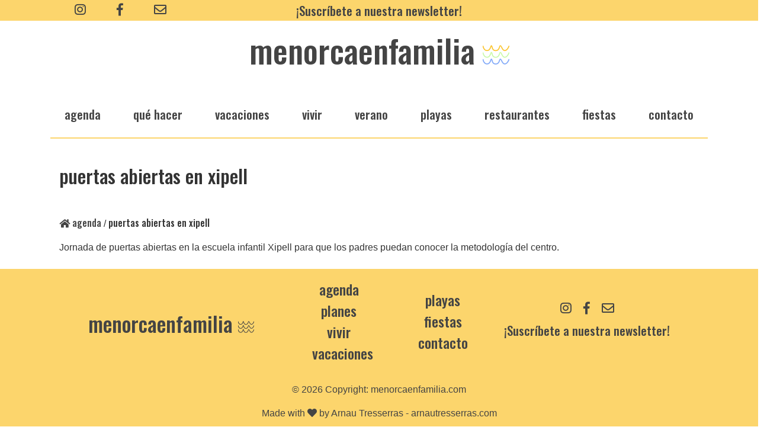

--- FILE ---
content_type: text/html; charset=UTF-8
request_url: https://menorcaenfamilia.com/agenda/puertas-abiertas-en-xipell-3/
body_size: 11143
content:
<!DOCTYPE html>
<html dir="ltr" lang="es-ES" prefix="og: https://ogp.me/ns#">
<head>
	<meta charset="UTF-8">
	<meta name="viewport" content="width=device-witdh, initial-scale=1, shrink-to-fit=no">
  	<meta name="keywords" content="Menorca, Familia, niños, menorca en familia, playa, viajar a menorca, vivir en menorca">
	<meta name="author" content="Menorca en Familia">
	<meta property="og:image" content="https://menorcaenfamilia.com/wp-content/themes/menorcaenfamilia/images/menorcaenfamilia_square.jpg">
	<meta property="og:image:secure_url" content="https://menorcaenfamilia.com/wp-content/themes/menorcaenfamilia/images/menorcaenfamilia_square.jpg">
	<meta property="og:image:type" content="image/jpg">
	<meta property="og:image:width" content="200">
	<meta property="og:image:height" content="200">
	<title>Puertas abiertas en Xipell - MenorcaenFamilia</title>
	<style>img:is([sizes="auto" i], [sizes^="auto," i]) { contain-intrinsic-size: 3000px 1500px }</style>
	
		<!-- All in One SEO 4.8.1 - aioseo.com -->
	<meta name="description" content="Jornada de puertas abiertas en la escuela infantil Xipell para que los padres puedan conocer la metodología del centro." />
	<meta name="robots" content="max-image-preview:large" />
	<link rel="canonical" href="https://menorcaenfamilia.com/agenda/puertas-abiertas-en-xipell-3/" />
	<meta name="generator" content="All in One SEO (AIOSEO) 4.8.1" />
		<meta property="og:locale" content="es_ES" />
		<meta property="og:site_name" content="MenorcaenFamilia - Lo imprescindible para viajar a Menorca con niños" />
		<meta property="og:type" content="article" />
		<meta property="og:title" content="Puertas abiertas en Xipell - MenorcaenFamilia" />
		<meta property="og:description" content="Jornada de puertas abiertas en la escuela infantil Xipell para que los padres puedan conocer la metodología del centro." />
		<meta property="og:url" content="https://menorcaenfamilia.com/agenda/puertas-abiertas-en-xipell-3/" />
		<meta property="article:published_time" content="2023-02-28T12:57:43+00:00" />
		<meta property="article:modified_time" content="2023-02-28T12:57:43+00:00" />
		<meta name="twitter:card" content="summary_large_image" />
		<meta name="twitter:title" content="Puertas abiertas en Xipell - MenorcaenFamilia" />
		<meta name="twitter:description" content="Jornada de puertas abiertas en la escuela infantil Xipell para que los padres puedan conocer la metodología del centro." />
		<script type="application/ld+json" class="aioseo-schema">
			{"@context":"https:\/\/schema.org","@graph":[{"@type":"BreadcrumbList","@id":"https:\/\/menorcaenfamilia.com\/agenda\/puertas-abiertas-en-xipell-3\/#breadcrumblist","itemListElement":[{"@type":"ListItem","@id":"https:\/\/menorcaenfamilia.com\/#listItem","position":1,"name":"Hogar","item":"https:\/\/menorcaenfamilia.com\/","nextItem":{"@type":"ListItem","@id":"https:\/\/menorcaenfamilia.com\/agenda\/puertas-abiertas-en-xipell-3\/#listItem","name":"Puertas abiertas en Xipell"}},{"@type":"ListItem","@id":"https:\/\/menorcaenfamilia.com\/agenda\/puertas-abiertas-en-xipell-3\/#listItem","position":2,"name":"Puertas abiertas en Xipell","previousItem":{"@type":"ListItem","@id":"https:\/\/menorcaenfamilia.com\/#listItem","name":"Hogar"}}]},{"@type":"Organization","@id":"https:\/\/menorcaenfamilia.com\/#organization","name":"MenorcaenFamilia","description":"Lo imprescindible para viajar a Menorca con ni\u00f1os","url":"https:\/\/menorcaenfamilia.com\/"},{"@type":"WebPage","@id":"https:\/\/menorcaenfamilia.com\/agenda\/puertas-abiertas-en-xipell-3\/#webpage","url":"https:\/\/menorcaenfamilia.com\/agenda\/puertas-abiertas-en-xipell-3\/","name":"Puertas abiertas en Xipell - MenorcaenFamilia","description":"Jornada de puertas abiertas en la escuela infantil Xipell para que los padres puedan conocer la metodolog\u00eda del centro.","inLanguage":"es-ES","isPartOf":{"@id":"https:\/\/menorcaenfamilia.com\/#website"},"breadcrumb":{"@id":"https:\/\/menorcaenfamilia.com\/agenda\/puertas-abiertas-en-xipell-3\/#breadcrumblist"},"datePublished":"2023-02-28T13:57:43+01:00","dateModified":"2023-02-28T13:57:43+01:00"},{"@type":"WebSite","@id":"https:\/\/menorcaenfamilia.com\/#website","url":"https:\/\/menorcaenfamilia.com\/","name":"MenorcaenFamilia","description":"Lo imprescindible para viajar a Menorca con ni\u00f1os","inLanguage":"es-ES","publisher":{"@id":"https:\/\/menorcaenfamilia.com\/#organization"}}]}
		</script>
		<!-- All in One SEO -->

<link rel='dns-prefetch' href='//cdnjs.cloudflare.com' />
<link rel='dns-prefetch' href='//stackpath.bootstrapcdn.com' />
<link rel='dns-prefetch' href='//use.fontawesome.com' />
<link rel='dns-prefetch' href='//fonts.googleapis.com' />
		<!-- This site uses the Google Analytics by MonsterInsights plugin v9.4.0 - Using Analytics tracking - https://www.monsterinsights.com/ -->
							<script src="//www.googletagmanager.com/gtag/js?id=G-PD8MHP4E8D"  data-cfasync="false" data-wpfc-render="false" type="text/javascript" async></script>
			<script data-cfasync="false" data-wpfc-render="false" type="text/javascript">
				var mi_version = '9.4.0';
				var mi_track_user = true;
				var mi_no_track_reason = '';
								var MonsterInsightsDefaultLocations = {"page_location":"https:\/\/menorcaenfamilia.com\/agenda\/puertas-abiertas-en-xipell-3\/"};
				if ( typeof MonsterInsightsPrivacyGuardFilter === 'function' ) {
					var MonsterInsightsLocations = (typeof MonsterInsightsExcludeQuery === 'object') ? MonsterInsightsPrivacyGuardFilter( MonsterInsightsExcludeQuery ) : MonsterInsightsPrivacyGuardFilter( MonsterInsightsDefaultLocations );
				} else {
					var MonsterInsightsLocations = (typeof MonsterInsightsExcludeQuery === 'object') ? MonsterInsightsExcludeQuery : MonsterInsightsDefaultLocations;
				}

								var disableStrs = [
										'ga-disable-G-PD8MHP4E8D',
									];

				/* Function to detect opted out users */
				function __gtagTrackerIsOptedOut() {
					for (var index = 0; index < disableStrs.length; index++) {
						if (document.cookie.indexOf(disableStrs[index] + '=true') > -1) {
							return true;
						}
					}

					return false;
				}

				/* Disable tracking if the opt-out cookie exists. */
				if (__gtagTrackerIsOptedOut()) {
					for (var index = 0; index < disableStrs.length; index++) {
						window[disableStrs[index]] = true;
					}
				}

				/* Opt-out function */
				function __gtagTrackerOptout() {
					for (var index = 0; index < disableStrs.length; index++) {
						document.cookie = disableStrs[index] + '=true; expires=Thu, 31 Dec 2099 23:59:59 UTC; path=/';
						window[disableStrs[index]] = true;
					}
				}

				if ('undefined' === typeof gaOptout) {
					function gaOptout() {
						__gtagTrackerOptout();
					}
				}
								window.dataLayer = window.dataLayer || [];

				window.MonsterInsightsDualTracker = {
					helpers: {},
					trackers: {},
				};
				if (mi_track_user) {
					function __gtagDataLayer() {
						dataLayer.push(arguments);
					}

					function __gtagTracker(type, name, parameters) {
						if (!parameters) {
							parameters = {};
						}

						if (parameters.send_to) {
							__gtagDataLayer.apply(null, arguments);
							return;
						}

						if (type === 'event') {
														parameters.send_to = monsterinsights_frontend.v4_id;
							var hookName = name;
							if (typeof parameters['event_category'] !== 'undefined') {
								hookName = parameters['event_category'] + ':' + name;
							}

							if (typeof MonsterInsightsDualTracker.trackers[hookName] !== 'undefined') {
								MonsterInsightsDualTracker.trackers[hookName](parameters);
							} else {
								__gtagDataLayer('event', name, parameters);
							}
							
						} else {
							__gtagDataLayer.apply(null, arguments);
						}
					}

					__gtagTracker('js', new Date());
					__gtagTracker('set', {
						'developer_id.dZGIzZG': true,
											});
					if ( MonsterInsightsLocations.page_location ) {
						__gtagTracker('set', MonsterInsightsLocations);
					}
										__gtagTracker('config', 'G-PD8MHP4E8D', {"forceSSL":"true"} );
															window.gtag = __gtagTracker;										(function () {
						/* https://developers.google.com/analytics/devguides/collection/analyticsjs/ */
						/* ga and __gaTracker compatibility shim. */
						var noopfn = function () {
							return null;
						};
						var newtracker = function () {
							return new Tracker();
						};
						var Tracker = function () {
							return null;
						};
						var p = Tracker.prototype;
						p.get = noopfn;
						p.set = noopfn;
						p.send = function () {
							var args = Array.prototype.slice.call(arguments);
							args.unshift('send');
							__gaTracker.apply(null, args);
						};
						var __gaTracker = function () {
							var len = arguments.length;
							if (len === 0) {
								return;
							}
							var f = arguments[len - 1];
							if (typeof f !== 'object' || f === null || typeof f.hitCallback !== 'function') {
								if ('send' === arguments[0]) {
									var hitConverted, hitObject = false, action;
									if ('event' === arguments[1]) {
										if ('undefined' !== typeof arguments[3]) {
											hitObject = {
												'eventAction': arguments[3],
												'eventCategory': arguments[2],
												'eventLabel': arguments[4],
												'value': arguments[5] ? arguments[5] : 1,
											}
										}
									}
									if ('pageview' === arguments[1]) {
										if ('undefined' !== typeof arguments[2]) {
											hitObject = {
												'eventAction': 'page_view',
												'page_path': arguments[2],
											}
										}
									}
									if (typeof arguments[2] === 'object') {
										hitObject = arguments[2];
									}
									if (typeof arguments[5] === 'object') {
										Object.assign(hitObject, arguments[5]);
									}
									if ('undefined' !== typeof arguments[1].hitType) {
										hitObject = arguments[1];
										if ('pageview' === hitObject.hitType) {
											hitObject.eventAction = 'page_view';
										}
									}
									if (hitObject) {
										action = 'timing' === arguments[1].hitType ? 'timing_complete' : hitObject.eventAction;
										hitConverted = mapArgs(hitObject);
										__gtagTracker('event', action, hitConverted);
									}
								}
								return;
							}

							function mapArgs(args) {
								var arg, hit = {};
								var gaMap = {
									'eventCategory': 'event_category',
									'eventAction': 'event_action',
									'eventLabel': 'event_label',
									'eventValue': 'event_value',
									'nonInteraction': 'non_interaction',
									'timingCategory': 'event_category',
									'timingVar': 'name',
									'timingValue': 'value',
									'timingLabel': 'event_label',
									'page': 'page_path',
									'location': 'page_location',
									'title': 'page_title',
									'referrer' : 'page_referrer',
								};
								for (arg in args) {
																		if (!(!args.hasOwnProperty(arg) || !gaMap.hasOwnProperty(arg))) {
										hit[gaMap[arg]] = args[arg];
									} else {
										hit[arg] = args[arg];
									}
								}
								return hit;
							}

							try {
								f.hitCallback();
							} catch (ex) {
							}
						};
						__gaTracker.create = newtracker;
						__gaTracker.getByName = newtracker;
						__gaTracker.getAll = function () {
							return [];
						};
						__gaTracker.remove = noopfn;
						__gaTracker.loaded = true;
						window['__gaTracker'] = __gaTracker;
					})();
									} else {
										console.log("");
					(function () {
						function __gtagTracker() {
							return null;
						}

						window['__gtagTracker'] = __gtagTracker;
						window['gtag'] = __gtagTracker;
					})();
									}
			</script>
				<!-- / Google Analytics by MonsterInsights -->
		<script type="text/javascript">
/* <![CDATA[ */
window._wpemojiSettings = {"baseUrl":"https:\/\/s.w.org\/images\/core\/emoji\/16.0.1\/72x72\/","ext":".png","svgUrl":"https:\/\/s.w.org\/images\/core\/emoji\/16.0.1\/svg\/","svgExt":".svg","source":{"concatemoji":"https:\/\/menorcaenfamilia.com\/wp-includes\/js\/wp-emoji-release.min.js?ver=6.8.3"}};
/*! This file is auto-generated */
!function(s,n){var o,i,e;function c(e){try{var t={supportTests:e,timestamp:(new Date).valueOf()};sessionStorage.setItem(o,JSON.stringify(t))}catch(e){}}function p(e,t,n){e.clearRect(0,0,e.canvas.width,e.canvas.height),e.fillText(t,0,0);var t=new Uint32Array(e.getImageData(0,0,e.canvas.width,e.canvas.height).data),a=(e.clearRect(0,0,e.canvas.width,e.canvas.height),e.fillText(n,0,0),new Uint32Array(e.getImageData(0,0,e.canvas.width,e.canvas.height).data));return t.every(function(e,t){return e===a[t]})}function u(e,t){e.clearRect(0,0,e.canvas.width,e.canvas.height),e.fillText(t,0,0);for(var n=e.getImageData(16,16,1,1),a=0;a<n.data.length;a++)if(0!==n.data[a])return!1;return!0}function f(e,t,n,a){switch(t){case"flag":return n(e,"\ud83c\udff3\ufe0f\u200d\u26a7\ufe0f","\ud83c\udff3\ufe0f\u200b\u26a7\ufe0f")?!1:!n(e,"\ud83c\udde8\ud83c\uddf6","\ud83c\udde8\u200b\ud83c\uddf6")&&!n(e,"\ud83c\udff4\udb40\udc67\udb40\udc62\udb40\udc65\udb40\udc6e\udb40\udc67\udb40\udc7f","\ud83c\udff4\u200b\udb40\udc67\u200b\udb40\udc62\u200b\udb40\udc65\u200b\udb40\udc6e\u200b\udb40\udc67\u200b\udb40\udc7f");case"emoji":return!a(e,"\ud83e\udedf")}return!1}function g(e,t,n,a){var r="undefined"!=typeof WorkerGlobalScope&&self instanceof WorkerGlobalScope?new OffscreenCanvas(300,150):s.createElement("canvas"),o=r.getContext("2d",{willReadFrequently:!0}),i=(o.textBaseline="top",o.font="600 32px Arial",{});return e.forEach(function(e){i[e]=t(o,e,n,a)}),i}function t(e){var t=s.createElement("script");t.src=e,t.defer=!0,s.head.appendChild(t)}"undefined"!=typeof Promise&&(o="wpEmojiSettingsSupports",i=["flag","emoji"],n.supports={everything:!0,everythingExceptFlag:!0},e=new Promise(function(e){s.addEventListener("DOMContentLoaded",e,{once:!0})}),new Promise(function(t){var n=function(){try{var e=JSON.parse(sessionStorage.getItem(o));if("object"==typeof e&&"number"==typeof e.timestamp&&(new Date).valueOf()<e.timestamp+604800&&"object"==typeof e.supportTests)return e.supportTests}catch(e){}return null}();if(!n){if("undefined"!=typeof Worker&&"undefined"!=typeof OffscreenCanvas&&"undefined"!=typeof URL&&URL.createObjectURL&&"undefined"!=typeof Blob)try{var e="postMessage("+g.toString()+"("+[JSON.stringify(i),f.toString(),p.toString(),u.toString()].join(",")+"));",a=new Blob([e],{type:"text/javascript"}),r=new Worker(URL.createObjectURL(a),{name:"wpTestEmojiSupports"});return void(r.onmessage=function(e){c(n=e.data),r.terminate(),t(n)})}catch(e){}c(n=g(i,f,p,u))}t(n)}).then(function(e){for(var t in e)n.supports[t]=e[t],n.supports.everything=n.supports.everything&&n.supports[t],"flag"!==t&&(n.supports.everythingExceptFlag=n.supports.everythingExceptFlag&&n.supports[t]);n.supports.everythingExceptFlag=n.supports.everythingExceptFlag&&!n.supports.flag,n.DOMReady=!1,n.readyCallback=function(){n.DOMReady=!0}}).then(function(){return e}).then(function(){var e;n.supports.everything||(n.readyCallback(),(e=n.source||{}).concatemoji?t(e.concatemoji):e.wpemoji&&e.twemoji&&(t(e.twemoji),t(e.wpemoji)))}))}((window,document),window._wpemojiSettings);
/* ]]> */
</script>
<style id='wp-emoji-styles-inline-css' type='text/css'>

	img.wp-smiley, img.emoji {
		display: inline !important;
		border: none !important;
		box-shadow: none !important;
		height: 1em !important;
		width: 1em !important;
		margin: 0 0.07em !important;
		vertical-align: -0.1em !important;
		background: none !important;
		padding: 0 !important;
	}
</style>
<link rel='stylesheet' id='wp-block-library-css' href='https://menorcaenfamilia.com/wp-includes/css/dist/block-library/style.min.css?ver=6.8.3' type='text/css' media='all' />
<style id='classic-theme-styles-inline-css' type='text/css'>
/*! This file is auto-generated */
.wp-block-button__link{color:#fff;background-color:#32373c;border-radius:9999px;box-shadow:none;text-decoration:none;padding:calc(.667em + 2px) calc(1.333em + 2px);font-size:1.125em}.wp-block-file__button{background:#32373c;color:#fff;text-decoration:none}
</style>
<style id='global-styles-inline-css' type='text/css'>
:root{--wp--preset--aspect-ratio--square: 1;--wp--preset--aspect-ratio--4-3: 4/3;--wp--preset--aspect-ratio--3-4: 3/4;--wp--preset--aspect-ratio--3-2: 3/2;--wp--preset--aspect-ratio--2-3: 2/3;--wp--preset--aspect-ratio--16-9: 16/9;--wp--preset--aspect-ratio--9-16: 9/16;--wp--preset--color--black: #000000;--wp--preset--color--cyan-bluish-gray: #abb8c3;--wp--preset--color--white: #ffffff;--wp--preset--color--pale-pink: #f78da7;--wp--preset--color--vivid-red: #cf2e2e;--wp--preset--color--luminous-vivid-orange: #ff6900;--wp--preset--color--luminous-vivid-amber: #fcb900;--wp--preset--color--light-green-cyan: #7bdcb5;--wp--preset--color--vivid-green-cyan: #00d084;--wp--preset--color--pale-cyan-blue: #8ed1fc;--wp--preset--color--vivid-cyan-blue: #0693e3;--wp--preset--color--vivid-purple: #9b51e0;--wp--preset--gradient--vivid-cyan-blue-to-vivid-purple: linear-gradient(135deg,rgba(6,147,227,1) 0%,rgb(155,81,224) 100%);--wp--preset--gradient--light-green-cyan-to-vivid-green-cyan: linear-gradient(135deg,rgb(122,220,180) 0%,rgb(0,208,130) 100%);--wp--preset--gradient--luminous-vivid-amber-to-luminous-vivid-orange: linear-gradient(135deg,rgba(252,185,0,1) 0%,rgba(255,105,0,1) 100%);--wp--preset--gradient--luminous-vivid-orange-to-vivid-red: linear-gradient(135deg,rgba(255,105,0,1) 0%,rgb(207,46,46) 100%);--wp--preset--gradient--very-light-gray-to-cyan-bluish-gray: linear-gradient(135deg,rgb(238,238,238) 0%,rgb(169,184,195) 100%);--wp--preset--gradient--cool-to-warm-spectrum: linear-gradient(135deg,rgb(74,234,220) 0%,rgb(151,120,209) 20%,rgb(207,42,186) 40%,rgb(238,44,130) 60%,rgb(251,105,98) 80%,rgb(254,248,76) 100%);--wp--preset--gradient--blush-light-purple: linear-gradient(135deg,rgb(255,206,236) 0%,rgb(152,150,240) 100%);--wp--preset--gradient--blush-bordeaux: linear-gradient(135deg,rgb(254,205,165) 0%,rgb(254,45,45) 50%,rgb(107,0,62) 100%);--wp--preset--gradient--luminous-dusk: linear-gradient(135deg,rgb(255,203,112) 0%,rgb(199,81,192) 50%,rgb(65,88,208) 100%);--wp--preset--gradient--pale-ocean: linear-gradient(135deg,rgb(255,245,203) 0%,rgb(182,227,212) 50%,rgb(51,167,181) 100%);--wp--preset--gradient--electric-grass: linear-gradient(135deg,rgb(202,248,128) 0%,rgb(113,206,126) 100%);--wp--preset--gradient--midnight: linear-gradient(135deg,rgb(2,3,129) 0%,rgb(40,116,252) 100%);--wp--preset--font-size--small: 13px;--wp--preset--font-size--medium: 20px;--wp--preset--font-size--large: 36px;--wp--preset--font-size--x-large: 42px;--wp--preset--spacing--20: 0.44rem;--wp--preset--spacing--30: 0.67rem;--wp--preset--spacing--40: 1rem;--wp--preset--spacing--50: 1.5rem;--wp--preset--spacing--60: 2.25rem;--wp--preset--spacing--70: 3.38rem;--wp--preset--spacing--80: 5.06rem;--wp--preset--shadow--natural: 6px 6px 9px rgba(0, 0, 0, 0.2);--wp--preset--shadow--deep: 12px 12px 50px rgba(0, 0, 0, 0.4);--wp--preset--shadow--sharp: 6px 6px 0px rgba(0, 0, 0, 0.2);--wp--preset--shadow--outlined: 6px 6px 0px -3px rgba(255, 255, 255, 1), 6px 6px rgba(0, 0, 0, 1);--wp--preset--shadow--crisp: 6px 6px 0px rgba(0, 0, 0, 1);}:where(.is-layout-flex){gap: 0.5em;}:where(.is-layout-grid){gap: 0.5em;}body .is-layout-flex{display: flex;}.is-layout-flex{flex-wrap: wrap;align-items: center;}.is-layout-flex > :is(*, div){margin: 0;}body .is-layout-grid{display: grid;}.is-layout-grid > :is(*, div){margin: 0;}:where(.wp-block-columns.is-layout-flex){gap: 2em;}:where(.wp-block-columns.is-layout-grid){gap: 2em;}:where(.wp-block-post-template.is-layout-flex){gap: 1.25em;}:where(.wp-block-post-template.is-layout-grid){gap: 1.25em;}.has-black-color{color: var(--wp--preset--color--black) !important;}.has-cyan-bluish-gray-color{color: var(--wp--preset--color--cyan-bluish-gray) !important;}.has-white-color{color: var(--wp--preset--color--white) !important;}.has-pale-pink-color{color: var(--wp--preset--color--pale-pink) !important;}.has-vivid-red-color{color: var(--wp--preset--color--vivid-red) !important;}.has-luminous-vivid-orange-color{color: var(--wp--preset--color--luminous-vivid-orange) !important;}.has-luminous-vivid-amber-color{color: var(--wp--preset--color--luminous-vivid-amber) !important;}.has-light-green-cyan-color{color: var(--wp--preset--color--light-green-cyan) !important;}.has-vivid-green-cyan-color{color: var(--wp--preset--color--vivid-green-cyan) !important;}.has-pale-cyan-blue-color{color: var(--wp--preset--color--pale-cyan-blue) !important;}.has-vivid-cyan-blue-color{color: var(--wp--preset--color--vivid-cyan-blue) !important;}.has-vivid-purple-color{color: var(--wp--preset--color--vivid-purple) !important;}.has-black-background-color{background-color: var(--wp--preset--color--black) !important;}.has-cyan-bluish-gray-background-color{background-color: var(--wp--preset--color--cyan-bluish-gray) !important;}.has-white-background-color{background-color: var(--wp--preset--color--white) !important;}.has-pale-pink-background-color{background-color: var(--wp--preset--color--pale-pink) !important;}.has-vivid-red-background-color{background-color: var(--wp--preset--color--vivid-red) !important;}.has-luminous-vivid-orange-background-color{background-color: var(--wp--preset--color--luminous-vivid-orange) !important;}.has-luminous-vivid-amber-background-color{background-color: var(--wp--preset--color--luminous-vivid-amber) !important;}.has-light-green-cyan-background-color{background-color: var(--wp--preset--color--light-green-cyan) !important;}.has-vivid-green-cyan-background-color{background-color: var(--wp--preset--color--vivid-green-cyan) !important;}.has-pale-cyan-blue-background-color{background-color: var(--wp--preset--color--pale-cyan-blue) !important;}.has-vivid-cyan-blue-background-color{background-color: var(--wp--preset--color--vivid-cyan-blue) !important;}.has-vivid-purple-background-color{background-color: var(--wp--preset--color--vivid-purple) !important;}.has-black-border-color{border-color: var(--wp--preset--color--black) !important;}.has-cyan-bluish-gray-border-color{border-color: var(--wp--preset--color--cyan-bluish-gray) !important;}.has-white-border-color{border-color: var(--wp--preset--color--white) !important;}.has-pale-pink-border-color{border-color: var(--wp--preset--color--pale-pink) !important;}.has-vivid-red-border-color{border-color: var(--wp--preset--color--vivid-red) !important;}.has-luminous-vivid-orange-border-color{border-color: var(--wp--preset--color--luminous-vivid-orange) !important;}.has-luminous-vivid-amber-border-color{border-color: var(--wp--preset--color--luminous-vivid-amber) !important;}.has-light-green-cyan-border-color{border-color: var(--wp--preset--color--light-green-cyan) !important;}.has-vivid-green-cyan-border-color{border-color: var(--wp--preset--color--vivid-green-cyan) !important;}.has-pale-cyan-blue-border-color{border-color: var(--wp--preset--color--pale-cyan-blue) !important;}.has-vivid-cyan-blue-border-color{border-color: var(--wp--preset--color--vivid-cyan-blue) !important;}.has-vivid-purple-border-color{border-color: var(--wp--preset--color--vivid-purple) !important;}.has-vivid-cyan-blue-to-vivid-purple-gradient-background{background: var(--wp--preset--gradient--vivid-cyan-blue-to-vivid-purple) !important;}.has-light-green-cyan-to-vivid-green-cyan-gradient-background{background: var(--wp--preset--gradient--light-green-cyan-to-vivid-green-cyan) !important;}.has-luminous-vivid-amber-to-luminous-vivid-orange-gradient-background{background: var(--wp--preset--gradient--luminous-vivid-amber-to-luminous-vivid-orange) !important;}.has-luminous-vivid-orange-to-vivid-red-gradient-background{background: var(--wp--preset--gradient--luminous-vivid-orange-to-vivid-red) !important;}.has-very-light-gray-to-cyan-bluish-gray-gradient-background{background: var(--wp--preset--gradient--very-light-gray-to-cyan-bluish-gray) !important;}.has-cool-to-warm-spectrum-gradient-background{background: var(--wp--preset--gradient--cool-to-warm-spectrum) !important;}.has-blush-light-purple-gradient-background{background: var(--wp--preset--gradient--blush-light-purple) !important;}.has-blush-bordeaux-gradient-background{background: var(--wp--preset--gradient--blush-bordeaux) !important;}.has-luminous-dusk-gradient-background{background: var(--wp--preset--gradient--luminous-dusk) !important;}.has-pale-ocean-gradient-background{background: var(--wp--preset--gradient--pale-ocean) !important;}.has-electric-grass-gradient-background{background: var(--wp--preset--gradient--electric-grass) !important;}.has-midnight-gradient-background{background: var(--wp--preset--gradient--midnight) !important;}.has-small-font-size{font-size: var(--wp--preset--font-size--small) !important;}.has-medium-font-size{font-size: var(--wp--preset--font-size--medium) !important;}.has-large-font-size{font-size: var(--wp--preset--font-size--large) !important;}.has-x-large-font-size{font-size: var(--wp--preset--font-size--x-large) !important;}
:where(.wp-block-post-template.is-layout-flex){gap: 1.25em;}:where(.wp-block-post-template.is-layout-grid){gap: 1.25em;}
:where(.wp-block-columns.is-layout-flex){gap: 2em;}:where(.wp-block-columns.is-layout-grid){gap: 2em;}
:root :where(.wp-block-pullquote){font-size: 1.5em;line-height: 1.6;}
</style>
<link rel='stylesheet' id='fontawesome-css' href='//use.fontawesome.com/releases/v5.1.1/css/all.css?ver=6.8.3' type='text/css' media='all' />
<link rel='stylesheet' id='bootstrap-css' href='//stackpath.bootstrapcdn.com/bootstrap/4.1.2/css/bootstrap.min.css?ver=6.8.3' type='text/css' media='all' />
<link rel='stylesheet' id='style-css' href='https://menorcaenfamilia.com/wp-content/themes/menorcaenfamilia/style.css?ver=6.8.3' type='text/css' media='all' />
<link rel='stylesheet' id='fonts-css' href='//fonts.googleapis.com/css?family=Arimo%3A400%2C400i%2C700%7COswald%3A200%2C500%7CDomine%3A400&#038;ver=6.8.3' type='text/css' media='all' />
<script type="text/javascript" src="https://menorcaenfamilia.com/wp-content/plugins/google-analytics-for-wordpress/assets/js/frontend-gtag.min.js?ver=9.4.0" id="monsterinsights-frontend-script-js" async="async" data-wp-strategy="async"></script>
<script data-cfasync="false" data-wpfc-render="false" type="text/javascript" id='monsterinsights-frontend-script-js-extra'>/* <![CDATA[ */
var monsterinsights_frontend = {"js_events_tracking":"true","download_extensions":"doc,pdf,ppt,zip,xls,docx,pptx,xlsx","inbound_paths":"[]","home_url":"https:\/\/menorcaenfamilia.com","hash_tracking":"false","v4_id":"G-PD8MHP4E8D"};/* ]]> */
</script>
<script type="text/javascript" src="https://menorcaenfamilia.com/wp-includes/js/jquery/jquery.min.js?ver=3.7.1" id="jquery-core-js"></script>
<script type="text/javascript" src="https://menorcaenfamilia.com/wp-includes/js/jquery/jquery-migrate.min.js?ver=3.4.1" id="jquery-migrate-js"></script>
<link rel="https://api.w.org/" href="https://menorcaenfamilia.com/wp-json/" /><link rel="EditURI" type="application/rsd+xml" title="RSD" href="https://menorcaenfamilia.com/xmlrpc.php?rsd" />
<meta name="generator" content="WordPress 6.8.3" />
<link rel='shortlink' href='https://menorcaenfamilia.com/?p=21606' />
<link rel="alternate" title="oEmbed (JSON)" type="application/json+oembed" href="https://menorcaenfamilia.com/wp-json/oembed/1.0/embed?url=https%3A%2F%2Fmenorcaenfamilia.com%2Fagenda%2Fpuertas-abiertas-en-xipell-3%2F" />
<link rel="alternate" title="oEmbed (XML)" type="text/xml+oembed" href="https://menorcaenfamilia.com/wp-json/oembed/1.0/embed?url=https%3A%2F%2Fmenorcaenfamilia.com%2Fagenda%2Fpuertas-abiertas-en-xipell-3%2F&#038;format=xml" />
<link rel="icon" href="https://menorcaenfamilia.com/wp-content/uploads/2021/11/cropped-onadesarnau-32x32.png" sizes="32x32" />
<link rel="icon" href="https://menorcaenfamilia.com/wp-content/uploads/2021/11/cropped-onadesarnau-192x192.png" sizes="192x192" />
<link rel="apple-touch-icon" href="https://menorcaenfamilia.com/wp-content/uploads/2021/11/cropped-onadesarnau-180x180.png" />
<meta name="msapplication-TileImage" content="https://menorcaenfamilia.com/wp-content/uploads/2021/11/cropped-onadesarnau-270x270.png" />
</head>
<body data-rsssl=1 class="wp-singular event-template-default single single-event postid-21606 wp-theme-menorcaenfamilia">
	<div class="row page-header d-flex d-sm-none aling-items-center">
		<a class="text-muted text-center mx-2 social oswald" rel="nofollow" href="https://eepurl.com/dNjFZw" style="margin: 0 auto !important; line-height: 30px;">¡Suscríbete a nuestra newsletter!</a>
	</div>
	<div class="row page-header flex-nowrap justify-content-between align-items-center mobile-hide">
		<div class="col-4 d-flex text-center align-items-center">
			<div style="margin:0 auto">
				<a class="text-muted mx-4 social" href="https://www.instagram.com/menorcaenfamilia/"><i class="fab fa-instagram fa-lg"></i></a>
				<a class="text-muted mx-4 social" href="https://www.facebook.com/menorcaenfamilia/"><i class="fab fa-facebook-f fa-lg"></i></a>
				<a class="text-muted mx-4 social" href="https://menorcaenfamilia.com/contacto"><i class="far fa-envelope fa-lg"></i></a>
			</div>  	
		</div>
		<div class="col-4 d-flex aling-items-center">
      		<a class="text-muted text-center mx-2 social oswald mobile-hide" rel="nofollow" href="https://eepurl.com/dNjFZw" style="margin: 0 auto !important">¡Suscríbete a nuestra newsletter!</a>
      	</div>
      	      	<div class="col-4 d-flex justify-content-between aling-items-center">
			<ul class="text-muted mx-2 social oswald mobile-hide inline-list">
							</ul>
		</div>  	
  	</div>
		<div class="container">
      <header class="blog-header py-3">
        <div class="row flex-nowrap justify-content-between align-items-center">
        	<div class="col-2 d-lg-none">
        		<button class="navbar-toggler" type="button" data-toggle="collapse" data-target="#navbarToggler" aria-controls="navbarSupportedContent" aria-expanded="false" aria-label="Toggle navigation">
    			<span class="navbar-toggler-icon"><svg style="padding-bottom: 0.05rem; width: 100%; height: 100%;" xmlns:dc="https://purl.org/dc/elements/1.1/" xmlns:cc="https://creativecommons.org/ns#" xmlns:rdf="https://www.w3.org/1999/02/22-rdf-syntax-ns#" xmlns:svg="https://www.w3.org/2000/svg" xmlns="https://www.w3.org/2000/svg" xmlns:sodipodi="https://sodipodi.sourceforge.net/DTD/sodipodi-0.dtd" xmlns:inkscape="https://www.inkscape.org/namespaces/inkscape" width="105.34429mm" height="74.39595mm" viewBox="0 0 105.34429 74.39595" version="1.1" id="svg8" inkscape:version="0.92.3 (2405546, 2018-03-11)" sodipodi:docname="onada.svg">
			    <g inkscape:label="Layer 1" inkscape:groupmode="layer" id="layer1" transform="translate(-33.419531,-134.35079)">
			        <path style="fill:none;stroke:#fbc42e;stroke-width:3.96500003;stroke-linecap:butt;stroke-linejoin:miter;stroke-miterlimit:4;stroke-dasharray:none;stroke-opacity:1" d="m 34.395833,135.60417 c 0,0 2.135731,18.92366 16.303441,18.97614 14.968274,0.0554 13.367814,-19.0699 16.837979,-19.24341 5.345392,-0.26726 -0.801809,19.51068 17.105249,19.51068 17.907058,0 13.047369,-19.19221 18.441598,-19.51068 5.48825,-0.32402 6.1472,19.24341 17.37252,19.24341 11.22532,0 17.37251,-18.97613 17.37251,-18.97613" id="path3717" inkscape:connector-curvature="0" sodipodi:nodetypes="csssscc"></path>
			        <path style="fill:none;stroke:#c9f9a8;stroke-width:3.96500003;stroke-linecap:butt;stroke-linejoin:miter;stroke-miterlimit:4;stroke-dasharray:none;stroke-opacity:1" d="m 34.395833,162.0625 c 0,0 2.135731,18.92366 16.303441,18.97614 14.968274,0.0554 13.367815,-19.0699 16.837979,-19.24341 5.345393,-0.26726 -0.801809,19.51068 17.105245,19.51068 17.907072,0 13.04737,-19.19221 18.441612,-19.51068 5.48825,-0.32402 6.1472,19.24341 17.37252,19.24341 11.22532,0 17.37251,-18.97613 17.37251,-18.97613" id="path3717-0" inkscape:connector-curvature="0" sodipodi:nodetypes="csssscc"></path>
			        <path style="fill:none;stroke:#80a8f8;stroke-width:3.96500003;stroke-linecap:butt;stroke-linejoin:miter;stroke-miterlimit:4;stroke-dasharray:none;stroke-opacity:1" d="m 34.395833,188.52083 c 0,0 2.135731,18.92366 16.303441,18.97614 14.968274,0.0554 13.367815,-19.0699 16.837979,-19.24341 5.345393,-0.26726 -0.801809,19.51068 17.105248,19.51068 17.907069,0 13.04737,-19.19221 18.441609,-19.51068 5.48825,-0.32402 6.1472,19.24341 17.37252,19.24341 11.22532,0 17.37251,-18.97613 17.37251,-18.97613" id="path3717-0-3" inkscape:connector-curvature="0" sodipodi:nodetypes="csssscc"></path>
			    </g>
				</svg></span>
  				</button>
        	</div>
	        <div class="col-10 col-lg-12 text-center">
	            <a href="https://menorcaenfamilia.com/"><h2 class="main-header text-muted">MenorcaenFamilia <svg class="mobile-hide" style="padding-bottom: 0.05rem" width="45" height="40" xmlns:dc="https://purl.org/dc/elements/1.1/" xmlns:cc="https://creativecommons.org/ns#" xmlns:rdf="https://www.w3.org/1999/02/22-rdf-syntax-ns#" xmlns:svg="https://www.w3.org/2000/svg" xmlns="https://www.w3.org/2000/svg" xmlns:sodipodi="https://sodipodi.sourceforge.net/DTD/sodipodi-0.dtd" xmlns:inkscape="https://www.inkscape.org/namespaces/inkscape" width="105.34429mm" height="74.39595mm" viewBox="0 0 105.34429 74.39595" version="1.1" id="svg8" inkscape:version="0.92.3 (2405546, 2018-03-11)" sodipodi:docname="onada.svg">
			    <g inkscape:label="Layer 1" inkscape:groupmode="layer" id="layer1" transform="translate(-33.419531,-134.35079)">
			        <path style="fill:none;stroke:#fbc42e;stroke-width:3.96500003;stroke-linecap:butt;stroke-linejoin:miter;stroke-miterlimit:4;stroke-dasharray:none;stroke-opacity:1" d="m 34.395833,135.60417 c 0,0 2.135731,18.92366 16.303441,18.97614 14.968274,0.0554 13.367814,-19.0699 16.837979,-19.24341 5.345392,-0.26726 -0.801809,19.51068 17.105249,19.51068 17.907058,0 13.047369,-19.19221 18.441598,-19.51068 5.48825,-0.32402 6.1472,19.24341 17.37252,19.24341 11.22532,0 17.37251,-18.97613 17.37251,-18.97613" id="path3717" inkscape:connector-curvature="0" sodipodi:nodetypes="csssscc"></path>
			        <path style="fill:none;stroke:#c9f9a8;stroke-width:3.96500003;stroke-linecap:butt;stroke-linejoin:miter;stroke-miterlimit:4;stroke-dasharray:none;stroke-opacity:1" d="m 34.395833,162.0625 c 0,0 2.135731,18.92366 16.303441,18.97614 14.968274,0.0554 13.367815,-19.0699 16.837979,-19.24341 5.345393,-0.26726 -0.801809,19.51068 17.105245,19.51068 17.907072,0 13.04737,-19.19221 18.441612,-19.51068 5.48825,-0.32402 6.1472,19.24341 17.37252,19.24341 11.22532,0 17.37251,-18.97613 17.37251,-18.97613" id="path3717-0" inkscape:connector-curvature="0" sodipodi:nodetypes="csssscc"></path>
			        <path style="fill:none;stroke:#80a8f8;stroke-width:3.96500003;stroke-linecap:butt;stroke-linejoin:miter;stroke-miterlimit:4;stroke-dasharray:none;stroke-opacity:1" d="m 34.395833,188.52083 c 0,0 2.135731,18.92366 16.303441,18.97614 14.968274,0.0554 13.367815,-19.0699 16.837979,-19.24341 5.345393,-0.26726 -0.801809,19.51068 17.105248,19.51068 17.907069,0 13.04737,-19.19221 18.441609,-19.51068 5.48825,-0.32402 6.1472,19.24341 17.37252,19.24341 11.22532,0 17.37251,-18.97613 17.37251,-18.97613" id="path3717-0-3" inkscape:connector-curvature="0" sodipodi:nodetypes="csssscc"></path>
			    </g>
				</svg></h2></a>
	        </div>
        </div>
      </header>
      <main role="main">
	      <div class="nav-scroller py-1 mb-2 mt-4">
	        <nav class="navbar nav navbar-expand-lg d-flex">
			  	<div class="collapse navbar-collapse justify-content-between oswald" id="navbarToggler">
					<li id="menu-item-43" class="menu-item menu-item-type-post_type_archive menu-item-object-event menu-item-has-children menu-item-43"><a class="p-2 text-muted"href="https://menorcaenfamilia.com/agenda/">agenda</a>
<ul class="sub-menu">
	<li id="menu-item-546" class="menu-item menu-item-type-taxonomy menu-item-object-ciudad menu-item-546"><a class="p-2 text-muted"href="https://menorcaenfamilia.com/ciudad/mahon/">Mahón</a></li>
	<li id="menu-item-545" class="menu-item menu-item-type-taxonomy menu-item-object-ciudad current-event-ancestor current-menu-parent current-event-parent menu-item-545"><a class="p-2 text-muted"href="https://menorcaenfamilia.com/ciudad/ciutadella/">Ciutadella</a></li>
	<li id="menu-item-544" class="menu-item menu-item-type-taxonomy menu-item-object-ciudad menu-item-544"><a class="p-2 text-muted"href="https://menorcaenfamilia.com/ciudad/es-mercadal/">Es Mercadal</a></li>
	<li id="menu-item-543" class="menu-item menu-item-type-taxonomy menu-item-object-ciudad menu-item-543"><a class="p-2 text-muted"href="https://menorcaenfamilia.com/ciudad/alaior/">Alaior</a></li>
	<li id="menu-item-542" class="menu-item menu-item-type-taxonomy menu-item-object-ciudad menu-item-542"><a class="p-2 text-muted"href="https://menorcaenfamilia.com/ciudad/ferreries/">Ferreries</a></li>
	<li id="menu-item-541" class="menu-item menu-item-type-taxonomy menu-item-object-ciudad menu-item-541"><a class="p-2 text-muted"href="https://menorcaenfamilia.com/ciudad/es-castell/">Es Castell</a></li>
	<li id="menu-item-540" class="menu-item menu-item-type-taxonomy menu-item-object-ciudad menu-item-540"><a class="p-2 text-muted"href="https://menorcaenfamilia.com/ciudad/sant-lluis/">Sant Lluís</a></li>
	<li id="menu-item-539" class="menu-item menu-item-type-taxonomy menu-item-object-ciudad menu-item-539"><a class="p-2 text-muted"href="https://menorcaenfamilia.com/ciudad/es-migjorn/">Es Migjorn</a></li>
	<li id="menu-item-538" class="menu-item menu-item-type-taxonomy menu-item-object-ciudad menu-item-538"><a class="p-2 text-muted"href="https://menorcaenfamilia.com/ciudad/fornells/">Fornells</a></li>
</ul>
</li>
<li id="menu-item-5960" class="menu-item menu-item-type-post_type menu-item-object-page menu-item-has-children menu-item-5960"><a class="p-2 text-muted"href="https://menorcaenfamilia.com/que-hacer/">qué hacer</a>
<ul class="sub-menu">
	<li id="menu-item-457" class="menu-item menu-item-type-post_type menu-item-object-page menu-item-457"><a class="p-2 text-muted"href="https://menorcaenfamilia.com/que-hacer/al-aire-libre/">al aire libre</a></li>
	<li id="menu-item-458" class="menu-item menu-item-type-post_type menu-item-object-page menu-item-458"><a class="p-2 text-muted"href="https://menorcaenfamilia.com/que-hacer/de-interior/">en interior</a></li>
	<li id="menu-item-528" class="menu-item menu-item-type-post_type menu-item-object-page menu-item-528"><a class="p-2 text-muted"href="https://menorcaenfamilia.com/que-hacer/en-invierno-con-ninos/">en invierno con niños</a></li>
	<li id="menu-item-7106" class="menu-item menu-item-type-post_type menu-item-object-page menu-item-7106"><a class="p-2 text-muted"href="https://menorcaenfamilia.com/que-hacer/que-hacer-en-menorca-con-ninos-si-llueve/">¿Qué hacer en Menorca con niños si llueve?</a></li>
</ul>
</li>
<li id="menu-item-26" class="menu-item menu-item-type-post_type menu-item-object-page menu-item-has-children menu-item-26"><a class="p-2 text-muted"href="https://menorcaenfamilia.com/vacaciones/">vacaciones</a>
<ul class="sub-menu">
	<li id="menu-item-5050" class="menu-item menu-item-type-post_type menu-item-object-page menu-item-5050"><a class="p-2 text-muted"href="https://menorcaenfamilia.com/vacaciones/alojamientos-familiares/">los mejores hoteles de Menorca con niños</a></li>
	<li id="menu-item-5545" class="menu-item menu-item-type-post_type menu-item-object-page menu-item-5545"><a class="p-2 text-muted"href="https://menorcaenfamilia.com/vacaciones/una-semana-de-vacaciones-en-menorca-con-ninos/">una semana de vacaciones en Menorca con niños</a></li>
	<li id="menu-item-461" class="menu-item menu-item-type-post_type menu-item-object-page menu-item-461"><a class="p-2 text-muted"href="https://menorcaenfamilia.com/vacaciones/tres-dias-de-verano-en-menorca/">tres días de verano en Menorca</a></li>
	<li id="menu-item-6389" class="menu-item menu-item-type-post_type menu-item-object-page menu-item-6389"><a class="p-2 text-muted"href="https://menorcaenfamilia.com/vacaciones/menorca-en-autocaravana-o-furgo/">Menorca en autocaravana o furgo</a></li>
	<li id="menu-item-462" class="menu-item menu-item-type-post_type menu-item-object-page menu-item-462"><a class="p-2 text-muted"href="https://menorcaenfamilia.com/vacaciones/alquiler-de-material-infantil/">alquiler de material infantil</a></li>
	<li id="menu-item-570" class="menu-item menu-item-type-post_type menu-item-object-page menu-item-570"><a class="p-2 text-muted"href="https://menorcaenfamilia.com/vacaciones/una-escapada-fuera-de-temporada-a-la-isla/">una escapada fuera de temporada a la isla</a></li>
	<li id="menu-item-3169" class="menu-item menu-item-type-post_type menu-item-object-page menu-item-3169"><a class="p-2 text-muted"href="https://menorcaenfamilia.com/vacaciones/canguro-para-las-vacaciones-en-menorca-con-ninos/">¿canguro para las vacaciones en Menorca con niños?</a></li>
	<li id="menu-item-463" class="menu-item menu-item-type-post_type menu-item-object-page menu-item-463"><a class="p-2 text-muted"href="https://menorcaenfamilia.com/vacaciones/tips-para-hacer-las-maletas-de-los-ninos/">tips para hacer las maletas de los niños</a></li>
	<li id="menu-item-454" class="menu-item menu-item-type-post_type menu-item-object-page menu-item-454"><a class="p-2 text-muted"href="https://menorcaenfamilia.com/vacaciones/oficinas-de-informacion-turistica/">oficinas de información turística</a></li>
	<li id="menu-item-456" class="menu-item menu-item-type-post_type menu-item-object-page menu-item-456"><a class="p-2 text-muted"href="https://menorcaenfamilia.com/vacaciones/telefonos-de-interes/">teléfonos de interés</a></li>
	<li id="menu-item-22058" class="menu-item menu-item-type-post_type menu-item-object-page menu-item-22058"><a class="p-2 text-muted"href="https://menorcaenfamilia.com/vacaciones/menorca-en-abril/">Menorca con niños en abril</a></li>
	<li id="menu-item-27945" class="menu-item menu-item-type-post_type menu-item-object-page menu-item-27945"><a class="p-2 text-muted"href="https://menorcaenfamilia.com/vacaciones/menorca-en-septiembre-y-octubre/">Menorca en septiembre y octubre</a></li>
</ul>
</li>
<li id="menu-item-27" class="menu-item menu-item-type-post_type menu-item-object-page menu-item-has-children menu-item-27"><a class="p-2 text-muted"href="https://menorcaenfamilia.com/vivir/">vivir</a>
<ul class="sub-menu">
	<li id="menu-item-7905" class="menu-item menu-item-type-post_type menu-item-object-page menu-item-7905"><a class="p-2 text-muted"href="https://menorcaenfamilia.com/vivir/cumples-infantiles-en-menorca/">Cumples infantiles en Menorca</a></li>
	<li id="menu-item-8313" class="menu-item menu-item-type-post_type menu-item-object-page menu-item-8313"><a class="p-2 text-muted"href="https://menorcaenfamilia.com/vivir/actividades-de-navidad-para-ninios/">Actividades de Semana Santa para niños</a></li>
	<li id="menu-item-6784" class="menu-item menu-item-type-post_type menu-item-object-page menu-item-6784"><a class="p-2 text-muted"href="https://menorcaenfamilia.com/vivir/actividades-extraescolares/">Actividades Extraescolares</a></li>
	<li id="menu-item-4282" class="menu-item menu-item-type-post_type menu-item-object-page menu-item-4282"><a class="p-2 text-muted"href="https://menorcaenfamilia.com/vivir/sesiones-de-fotos/">sesiones de fotos</a></li>
	<li id="menu-item-472" class="menu-item menu-item-type-post_type menu-item-object-page menu-item-472"><a class="p-2 text-muted"href="https://menorcaenfamilia.com/vivir/escoletas/">escoletas</a></li>
	<li id="menu-item-471" class="menu-item menu-item-type-post_type menu-item-object-page menu-item-471"><a class="p-2 text-muted"href="https://menorcaenfamilia.com/vivir/colegios/">colegios</a></li>
	<li id="menu-item-466" class="menu-item menu-item-type-post_type menu-item-object-page menu-item-466"><a class="p-2 text-muted"href="https://menorcaenfamilia.com/vivir/institutos/">institutos</a></li>
	<li id="menu-item-465" class="menu-item menu-item-type-post_type menu-item-object-page menu-item-465"><a class="p-2 text-muted"href="https://menorcaenfamilia.com/vivir/casals-de-joves/">casals de joves</a></li>
	<li id="menu-item-16726" class="menu-item menu-item-type-post_type menu-item-object-page menu-item-16726"><a class="p-2 text-muted"href="https://menorcaenfamilia.com/vivir/sesiones-de-fotos-de-navidad/">Sesiones de fotos de Navidad</a></li>
	<li id="menu-item-27946" class="menu-item menu-item-type-post_type menu-item-object-page menu-item-27946"><a class="p-2 text-muted"href="https://menorcaenfamilia.com/vivir/mama-se-cuida/">Mama se cuida</a></li>
</ul>
</li>
<li id="menu-item-5905" class="menu-item menu-item-type-post_type menu-item-object-page menu-item-has-children menu-item-5905"><a class="p-2 text-muted"href="https://menorcaenfamilia.com/verano/">verano</a>
<ul class="sub-menu">
	<li id="menu-item-23225" class="menu-item menu-item-type-post_type menu-item-object-page menu-item-23225"><a class="p-2 text-muted"href="https://menorcaenfamilia.com/verano/23216-2/">A tener en cuenta durante la visita a Menorca</a></li>
	<li id="menu-item-4440" class="menu-item menu-item-type-post_type menu-item-object-page menu-item-4440"><a class="p-2 text-muted"href="https://menorcaenfamilia.com/verano/escuelas-de-verano/">escuelas de verano</a></li>
	<li id="menu-item-5351" class="menu-item menu-item-type-post_type menu-item-object-page menu-item-5351"><a class="p-2 text-muted"href="https://menorcaenfamilia.com/verano/los-10-mejores-planes-para-hacer-en-menorca-con-ninos/">los 10 mejores planes para hacer en Menorca con niños</a></li>
	<li id="menu-item-6488" class="menu-item menu-item-type-post_type menu-item-object-page menu-item-6488"><a class="p-2 text-muted"href="https://menorcaenfamilia.com/verano/las-seis-mejores-actividades-infantiles-del-verano-en-menorca/">Las 7 mejores actividades para niños en Menorca</a></li>
	<li id="menu-item-22060" class="menu-item menu-item-type-post_type menu-item-object-page menu-item-22060"><a class="p-2 text-muted"href="https://menorcaenfamilia.com/verano/otros-imprescindibles-del-verano-menorquin/">Más propuestas familiares del verano menorquín</a></li>
	<li id="menu-item-5350" class="menu-item menu-item-type-post_type menu-item-object-page menu-item-5350"><a class="p-2 text-muted"href="https://menorcaenfamilia.com/verano/menorca-con-ninos-mas-alla-de-la-playa/">Menorca con niños más allá de la playa</a></li>
	<li id="menu-item-5907" class="menu-item menu-item-type-post_type menu-item-object-page menu-item-5907"><a class="p-2 text-muted"href="https://menorcaenfamilia.com/verano/parques-acuaticos-en-menorca/">parques acuáticos en menorca</a></li>
	<li id="menu-item-15646" class="menu-item menu-item-type-post_type menu-item-object-page menu-item-15646"><a class="p-2 text-muted"href="https://menorcaenfamilia.com/verano/mercados-de-menorca-2/">mercados de Menorca</a></li>
	<li id="menu-item-5910" class="menu-item menu-item-type-post_type menu-item-object-page menu-item-5910"><a class="p-2 text-muted"href="https://menorcaenfamilia.com/verano/ruta-en-kayak-con-ninos/">ruta en kayak con niños</a></li>
	<li id="menu-item-6572" class="menu-item menu-item-type-post_type menu-item-object-page menu-item-6572"><a class="p-2 text-muted"href="https://menorcaenfamilia.com/verano/excursion-en-barco-con-ninos/">excursión en barco con niños</a></li>
	<li id="menu-item-5909" class="menu-item menu-item-type-post_type menu-item-object-page menu-item-5909"><a class="p-2 text-muted"href="https://menorcaenfamilia.com/verano/paddle-surf-con-ninos/">paddle surf con niños</a></li>
	<li id="menu-item-5981" class="menu-item menu-item-type-post_type menu-item-object-page menu-item-5981"><a class="p-2 text-muted"href="https://menorcaenfamilia.com/verano/musica-y-cine-de-verano/">música y cine de verano</a></li>
</ul>
</li>
<li id="menu-item-25" class="menu-item menu-item-type-post_type menu-item-object-page menu-item-has-children menu-item-25"><a class="p-2 text-muted"href="https://menorcaenfamilia.com/playas/">playas</a>
<ul class="sub-menu">
	<li id="menu-item-496" class="menu-item menu-item-type-post_type menu-item-object-page menu-item-496"><a class="p-2 text-muted"href="https://menorcaenfamilia.com/playas/las-mejores-playas-de-menorca-para-ir-con-ninos/">las mejores playas de Menorca para ir con niños</a></li>
	<li id="menu-item-495" class="menu-item menu-item-type-post_type menu-item-object-page menu-item-495"><a class="p-2 text-muted"href="https://menorcaenfamilia.com/playas/de-donde-sopla-el-viento/">¿de dónde sopla el viento?</a></li>
	<li id="menu-item-497" class="menu-item menu-item-type-post_type menu-item-object-page menu-item-497"><a class="p-2 text-muted"href="https://menorcaenfamilia.com/playas/lo-que-no-os-podeis-perder/">Lo que no os podéis perder</a></li>
	<li id="menu-item-5875" class="menu-item menu-item-type-post_type menu-item-object-page menu-item-5875"><a class="p-2 text-muted"href="https://menorcaenfamilia.com/?page_id=5810">¿cuáles son las playas más vacías de Menorca?</a></li>
	<li id="menu-item-494" class="menu-item menu-item-type-post_type menu-item-object-page menu-item-494"><a class="p-2 text-muted"href="https://menorcaenfamilia.com/playas/cuidad-las-playas/">Cuidad las playas</a></li>
	<li id="menu-item-498" class="menu-item menu-item-type-post_type menu-item-object-page menu-item-498"><a class="p-2 text-muted"href="https://menorcaenfamilia.com/playas/tips-para-ir-a-la-playa-con-ninos/">Tips para ir a la playa con niños</a></li>
</ul>
</li>
<li id="menu-item-6185" class="menu-item menu-item-type-post_type menu-item-object-page menu-item-has-children menu-item-6185"><a class="p-2 text-muted"href="https://menorcaenfamilia.com/restaurantes/">restaurantes</a>
<ul class="sub-menu">
	<li id="menu-item-6146" class="menu-item menu-item-type-post_type menu-item-object-page menu-item-6146"><a class="p-2 text-muted"href="https://menorcaenfamilia.com/restaurantes/restaurantes-con-zona-infantil-de-menorca/">Restaurantes con zona infantil de Menorca</a></li>
	<li id="menu-item-6195" class="menu-item menu-item-type-post_type menu-item-object-page menu-item-6195"><a class="p-2 text-muted"href="https://menorcaenfamilia.com/restaurantes/restaurantes-con-piscina-en-menorca-2/">restaurantes con piscina en Menorca</a></li>
</ul>
</li>
<li id="menu-item-22" class="menu-item menu-item-type-post_type menu-item-object-page menu-item-has-children menu-item-22"><a class="p-2 text-muted"href="https://menorcaenfamilia.com/fiestas/">fiestas</a>
<ul class="sub-menu">
	<li id="menu-item-501" class="menu-item menu-item-type-post_type menu-item-object-page menu-item-501"><a class="p-2 text-muted"href="https://menorcaenfamilia.com/fiestas/fiestas-patronales-con-ninos/">fiestas patronales con niños</a></li>
	<li id="menu-item-500" class="menu-item menu-item-type-post_type menu-item-object-page menu-item-500"><a class="p-2 text-muted"href="https://menorcaenfamilia.com/fiestas/tips-para-ir-a-las-fiestas-con-ninos/">tips para ir a las fiestas con niños</a></li>
	<li id="menu-item-5805" class="menu-item menu-item-type-post_type menu-item-object-page menu-item-5805"><a class="p-2 text-muted"href="https://menorcaenfamilia.com/fiestas/calendario-de-fiestas-de-menorca/">Calendario de fiestas de Menorca</a></li>
	<li id="menu-item-499" class="menu-item menu-item-type-post_type menu-item-object-page menu-item-499"><a class="p-2 text-muted"href="https://menorcaenfamilia.com/fiestas/tradiciones-menorquinas/">tradiciones menorquinas</a></li>
	<li id="menu-item-22911" class="menu-item menu-item-type-post_type menu-item-object-page menu-item-22911"><a class="p-2 text-muted"href="https://menorcaenfamilia.com/fiestas/calendario-de-fiestas-de-menorca/">Calendario de fiestas de Menorca</a></li>
</ul>
</li>
<li id="menu-item-17776" class="menu-item menu-item-type-post_type menu-item-object-page menu-item-17776"><a class="p-2 text-muted"href="https://menorcaenfamilia.com/contacto/">Contacto</a></li>
					<div class="d-flex d-sm-none">
						<ul class="inline-list-mobile">
													</ul>
					</div>
				</div>
	        </nav>	        <hr class="hr-head">
	      </div>	 	<div class="container">
	 		<div class="">
	 							<h1 class="title-page mt-4 mb-5">Puertas abiertas en Xipell</h1> 
	      		<p><a class="breadcrumbs" href="https://menorcaenfamilia.com/agenda/"><i class="fa fa-home" aria-hidden="true"></i> Agenda</a> / <span class="breadcrumbs-curent">Puertas abiertas en Xipell</span></p>
	    	</div>
	 		<div class="generic-content">
 				<p>Jornada de puertas abiertas en la escuela infantil Xipell para que los padres puedan conocer la metodología del centro.</p>
 			</div>
	 	</div>
		 <!-- single-event.php -->
		</div>
<!--<div class="col-2 d-none d-lg-block">
	<div class="banner">
	</div>
</div>-->
		
	<footer class="page-footer mt-4">
		<div class="row justify-content-between align-items-center pt-3">
			<div class="col-sm-12 col-lg-4 flex-center text-center">
				<a href="https://menorcaenfamilia.com"><h5 class="main-footer text-muted">MenorcaenFamilia <svg style="padding-bottom: 0rem" width="27" height="22" xmlns:dc="https://purl.org/dc/elements/1.1/" xmlns:cc="https://creativecommons.org/ns#" xmlns:rdf="https://www.w3.org/1999/02/22-rdf-syntax-ns#" xmlns:svg="https://www.w3.org/2000/svg" xmlns="https://www.w3.org/2000/svg" xmlns:sodipodi="https://sodipodi.sourceforge.net/DTD/sodipodi-0.dtd" xmlns:inkscape="https://www.inkscape.org/namespaces/inkscape" width="105.34429mm" height="74.39595mm" viewBox="0 0 105.34429 74.39595" version="1.1" id="svg8" inkscape:version="0.92.3 (2405546, 2018-03-11)" sodipodi:docname="onada.svg">
		    <g inkscape:label="Layer 1" inkscape:groupmode="layer" id="layer1" transform="translate(-33.419531,-134.35079)">
		        <path style="fill:none;stroke:#444;stroke-width:3.96500003;stroke-linecap:butt;stroke-linejoin:miter;stroke-miterlimit:4;stroke-dasharray:none;stroke-opacity:1" d="m 34.395833,135.60417 c 0,0 2.135731,18.92366 16.303441,18.97614 14.968274,0.0554 13.367814,-19.0699 16.837979,-19.24341 5.345392,-0.26726 -0.801809,19.51068 17.105249,19.51068 17.907058,0 13.047369,-19.19221 18.441598,-19.51068 5.48825,-0.32402 6.1472,19.24341 17.37252,19.24341 11.22532,0 17.37251,-18.97613 17.37251,-18.97613" id="path3717" inkscape:connector-curvature="0" sodipodi:nodetypes="csssscc"></path>
		        <path style="fill:none;stroke:#444;stroke-width:3.96500003;stroke-linecap:butt;stroke-linejoin:miter;stroke-miterlimit:4;stroke-dasharray:none;stroke-opacity:1" d="m 34.395833,162.0625 c 0,0 2.135731,18.92366 16.303441,18.97614 14.968274,0.0554 13.367815,-19.0699 16.837979,-19.24341 5.345393,-0.26726 -0.801809,19.51068 17.105245,19.51068 17.907072,0 13.04737,-19.19221 18.441612,-19.51068 5.48825,-0.32402 6.1472,19.24341 17.37252,19.24341 11.22532,0 17.37251,-18.97613 17.37251,-18.97613" id="path3717-0" inkscape:connector-curvature="0" sodipodi:nodetypes="csssscc"></path>
		        <path style="fill:none;stroke:#444;stroke-width:3.96500003;stroke-linecap:butt;stroke-linejoin:miter;stroke-miterlimit:4;stroke-dasharray:none;stroke-opacity:1" d="m 34.395833,188.52083 c 0,0 2.135731,18.92366 16.303441,18.97614 14.968274,0.0554 13.367815,-19.0699 16.837979,-19.24341 5.345393,-0.26726 -0.801809,19.51068 17.105248,19.51068 17.907069,0 13.04737,-19.19221 18.441609,-19.51068 5.48825,-0.32402 6.1472,19.24341 17.37252,19.24341 11.22532,0 17.37251,-18.97613 17.37251,-18.97613" id="path3717-0-3" inkscape:connector-curvature="0" sodipodi:nodetypes="csssscc"></path>
		    </g>
		</svg></h5></a>
			</div>
			<div class="col-sm-12 col-md-6 col-lg-2 flex-center text-center">
				<nav class="nav-list">
	              <ul class="list-footer">
									<li id="menu-item-2906" class="menu-item menu-item-type-post_type_archive menu-item-object-event menu-item-2906"><a class="p-2 text-muted"href="https://menorcaenfamilia.com/agenda/">Agenda</a></li>
<li id="menu-item-2907" class="menu-item menu-item-type-post_type menu-item-object-page menu-item-2907"><a class="p-2 text-muted"href="https://menorcaenfamilia.com/que-hacer/">Planes</a></li>
<li id="menu-item-2909" class="menu-item menu-item-type-post_type menu-item-object-page menu-item-2909"><a class="p-2 text-muted"href="https://menorcaenfamilia.com/vivir/">Vivir</a></li>
<li id="menu-item-2908" class="menu-item menu-item-type-post_type menu-item-object-page menu-item-2908"><a class="p-2 text-muted"href="https://menorcaenfamilia.com/vacaciones/">Vacaciones</a></li>
	              </ul>
	            </nav>
			</div>
			<div class="col-sm-12 col-md-6 col-lg-2 flex-center text-center">
	            <nav class="nav-list">
	              <ul class="list-footer">
									<li id="menu-item-2894" class="menu-item menu-item-type-post_type menu-item-object-page menu-item-2894"><a class="p-2 text-muted"href="https://menorcaenfamilia.com/playas/">Playas</a></li>
<li id="menu-item-2895" class="menu-item menu-item-type-post_type menu-item-object-page menu-item-2895"><a class="p-2 text-muted"href="https://menorcaenfamilia.com/fiestas/">Fiestas</a></li>
<li id="menu-item-2897" class="menu-item menu-item-type-post_type menu-item-object-page menu-item-2897"><a class="p-2 text-muted"href="https://menorcaenfamilia.com/contacto/">contacto</a></li>
	              </ul>
	            </nav>
			</div>
			<div class="col-sm-12 col-lg-4 flex-center text-center">
				<a class="text-muted mb-2 mx-2 social" href="https://www.instagram.com/menorcaenfamilia/"><i class="fab fa-instagram fa-lg"></i></a>
	          	<a class="text-muted mb-2 mx-2 social" href="https://www.facebook.com/menorcaenfamilia/"><i class="fab fa-facebook-f fa-lg"></i></a>
	          	<a class="text-muted mb-2 mx-2 social" href="https://menorcaenfamilia.com/contacto"><i class="far fa-envelope fa-lg"></i></a>
	          	<p class="mt-2"><a class="text-muted mx-2 mt-3 social oswald mobile-hide" href="https://eepurl.com/dNjFZw">¡Suscríbete a nuestra newsletter!</a></p>
			</div>
	    </div>
	    <div class="row flex-nowrap justify-content-between align-items-center pt-3">
	    	<div class="col-12 flex-center text-center text-muted">© 2026 Copyright:
		      <a class="text-muted" href="https://menorcaenfamilia.com"> menorcaenfamilia.com</a>
		    </div>
	    </div>
	    <div class="row flex-nowrap justify-content-between align-items-center py-3">
	    	<div class="col-12 flex-center text-center text-muted">Made with <i class="fas fa-heart"></i> by Arnau Tresserras -
		      <a class="text-muted" rel="nofollow" href="https://arnautresserras.com" target="_blank"> arnautresserras.com</a>
		    </div>
	    </div>
	</footer>
<script type="speculationrules">
{"prefetch":[{"source":"document","where":{"and":[{"href_matches":"\/*"},{"not":{"href_matches":["\/wp-*.php","\/wp-admin\/*","\/wp-content\/uploads\/*","\/wp-content\/*","\/wp-content\/plugins\/*","\/wp-content\/themes\/menorcaenfamilia\/*","\/*\\?(.+)"]}},{"not":{"selector_matches":"a[rel~=\"nofollow\"]"}},{"not":{"selector_matches":".no-prefetch, .no-prefetch a"}}]},"eagerness":"conservative"}]}
</script>
<script type="text/javascript" src="//cdnjs.cloudflare.com/ajax/libs/popper.js/1.14.3/umd/popper.min.js?ver=1.0" id="popper-js"></script>
<script type="text/javascript" src="//stackpath.bootstrapcdn.com/bootstrap/4.1.2/js/bootstrap.min.js?ver=1.0" id="bootstrapjs-js"></script>
<script id="mcjs">!function(c,h,i,m,p){m=c.createElement(h),p=c.getElementsByTagName(h)[0],m.async=1,m.src=i,p.parentNode.insertBefore(m,p)}(document,"script","https://chimpstatic.com/mcjs-connected/js/users/5fe772913c1a0981f0c078f66/1109b58ca9bcd1bb78611b7cc.js");</script>
</body>
</html>


--- FILE ---
content_type: text/css
request_url: https://menorcaenfamilia.com/wp-content/themes/menorcaenfamilia/style.css?ver=6.8.3
body_size: 2162
content:
/*
	Theme Name: Menorca en Familia
	Author: Arnau Tresserras
	Version: 0.1
	Text Domain: Menorcaenfamilia
*/
/*
orange clar - #fef3d5 rgb(254,243,213)
orange - #fbc42e rgb(251,196,46)
orange fosc - #c89c24 rgb(200,156,36)
green - #c9f9a8 rgb(201,249,168)
blue - #80a8f8 rgb(128,168,248)
*/
.colaboradors{
	background: rgba(251,196,46,.2);
}
.hotels{
	height: 100%;
}
.banner{
	text-align: center;
	margin-top:30vh;
}
img.alignright { float: right; margin: 0 0 1em 1em; }
img.alignleft { float: left; margin: 0 1em 1em 0; }
img.aligncenter { display: block; margin-left: auto; margin-right: auto; }
.alignright { float: right; }
.alignleft { float: left; }
.aligncenter { display: block; margin-left: auto; margin-right: auto; }
.inline-list{
	list-style: none;
	display: inline-flex;
	vertical-align: middle;
	margin: 0 auto !important;
}
.inline-list li{
	margin: 0 15px;
}
.agenda-ciutats{
	list-style: none;
	display: flex;
	width: 100%;
	padding: 0;
}
.agenda-ciutats > li{
	text-transform: lowercase;
	font-family: 'Oswald', sans-serif;
	margin: 10px auto;
}
.contact-title{
	min-width: 250px;
	position: absolute;
	z-index: 2;
	background: #fff;
	padding: 2px;
	top: -15px;
	left:50%;
	transform: translateX(-50%);
	-webkit-transform: translateX(-50%);
	-ms-transform: translateX(-50%);
}
.grow {
    -webkit-transform:translateZ();
	-webkit-transition:transform 0s;
	-moz-transition:transform 0s;
	-ms-transition:transform 0s;
	-o-transition:transform 0s;
	transition:transform 0s;
}
.grow:hover {
	z-index: 10;
	transform: scale(1.1);
	background: rgba(251,196,46,.2);
}
.escoleta-tax{
	font-size: 1.5rem;
	text-transform: lowercase;
}
.escoleta-icons{
	position: absolute;
	bottom: 5px;
}
.escoleta-title{
	font-size: 1rem;
}
.escoleta-border{
	border: 1px solid #fbc42e;
	padding: 5px 15px;
	font-family: 'Roboto Condensed', sans-serif !important;
}
.escoleta-details{
	font-size: 0.8rem!important;
}
.escoleta-labels{
	color: #fbc42e;
	font-weight: bold;
}
.fplus{
	font-size: 1.2rem;
}
.fminus{
	font-size: 0.8rem;
}
.news-date{
	color: #fbc42e;
	font-weight: bold;
}
.generic-content a{
	color: #fbc42e;
}

.generic-content a:hover{
	color: #c89c24;
}
.news{
	vertical-align: middle;
	margin: auto 0;
}
.news-thumbnail{
	height: 20rem;
    vertical-align: middle;
    margin: auto;
    background-repeat: no-repeat;
    background-position: center;
    background-size: 100%;
}
.wpcf7-form{
	font-family: 'Oswald', sans-serif;
}
.wpcf7-form textarea{
	width: 80%;
	border: 1px solid rgba(251,196,46,.7);
}
.wpcf7-form input{
	border: 1px solid rgba(251,196,46,.7);
}
h1, h2, h3, h4, h5{
	font-family: 'Oswald', sans-serif;
}
.px-8{
	padding-left: 8rem;
	padding-right: 8rem;
}
.nu{
	color: rgb(251,196,46);
	font-weight: bold;
}
.nu:hover{
	color: rgb(200,156,36);
}
.thumbnail_container{
	display: grid;
}
.event-summary{
	font-family: 'Oswald', sans-serif;
}
.event-summary .generic-content{
	font-family: 'Roboto Condensed', sans-serif !important;
}
.event-summary__thumbnail{
	background-repeat: no-repeat;
	background-position: 50%;
	background-size: cover;
	height: 250px;
	width: 100%;
	margin: auto;
}
.row.display-flex {
  display: flex;
  flex-wrap: wrap;
}
.row.display-flex > [class*='col-'] {
  display: flex;
  flex-direction: column;
}
.event-summary__details{
	color: #fbc42e;
	font-size: 1.1rem;
}

.event-summary__icon{
	position: absolute;
	top: 50%;
	left: 50%;
	transform: translate(-50%, -50%);
}

.event-summary__date-long{
	border: 1px solid rgba(251,196,46,.7);
	background: rgba(251,196,46,.2);
	margin: 0 auto;
	padding: 6px;
}
.event-summary__date-long span{
	display: inline-block;
	vertical-align: middle;
}

.event-summary__date{
	border: 1px solid rgba(251,196,46,.7);
	background: rgba(251,196,46,.2);
	margin: 0 auto;
	width: 75px;
	height: 75px;
	padding: 6px;
}
.event-summary__date span{
	display: inline-block;
	vertical-align: middle;
}
.event-summary__day{
	font-size: 1.4rem;
}
.event-summary__day-rec{
	font-size: 1rem;
}
.event-summary__month{
	font-size: 1.2rem;
	text-transform: uppercase;
}
.event-summary__title{
	font-size: 1.3rem;
	position: relative;
	top: 50%;
	transform: translateY(-50%);
	-webkit-transform: translateY(-50%);
	-ms-transform: translateY(-50%);
}
.menu-item{
	text-transform: lowercase!important;
}
.sub-menu{
	display: none;
	list-style: none;
	border: 1px solid rgba(251,196,46,.2) !important;
	padding: 0;
	background: #fef3d5 !important;
	position: absolute;
	z-index: 10;
}
.sub-menu li{
	padding: 10px;
	font-size: 1rem;
}
.sub-menu li:hover{
	background: rgba(251,196,46,.7) !important;
}
.menu-item-has-children:hover .sub-menu {
	display: block;
}
.social:hover{
	color: #111!important;
}
.carousel-indicators{
	bottom: 40px!important;
}
.carousel-indicators li{
	width: 20px;
	height: 20px;
	margin: 0 5px;
	border-radius: 10px;
}
.breadcrumbs:hover{
	color: rgba(251,196,46,.7);
	font-weight: 500
}
.breadcrumbs{
	font-family: 'Oswald', sans-serif;
	text-transform: lowercase;
}
.breadcrumbs-curent{
	font-family: 'Oswald', sans-serif;
	text-transform: lowercase;
}
.excerpt-child{
 	font-size: 0.85rem;
}
.title-child{
	font-size: 1.5rem;
	font-family: 'Oswald', sans-serif;
	text-transform: lowercase;
}
.title-page{
	font-size: 2rem;
	text-transform: lowercase;
}
.title-news{
	font-size: 1.5rem;
}
.slider-home{
	background-repeat: no-repeat;
	background-position: center;
	background-size: 100%;
}
.max-width{
	width: 85%;
	min-height: 550px;
	background-repeat: no-repeat;
	background-position: center;
	background-size: 100%;
	margin: 0 auto;
}

.mailing-width{
	width: 90%;
	min-height: 350px;
	background-repeat: no-repeat;
	background-position: center;
	background-size: 100%;
	margin: 0 auto;
}

.mw-90{
	width: 90%;
	margin: 0 auto;
}

.generic-content{
	margin-top: 0.6rem;
}

.generic-content > ul li {
  /* set color of list item text */
  list-style: none;
  margin: .6rem 0;
  box-decoration-break: clone;
}

.generic-content > ul li::before {
  color: #fbc42e;
  content: "\2022"; 
  font-size: 1.6rem; 
  padding-right: 1rem; 
  position: relative;
  top: .2rem; 
}

.generic-content > blockquote > p::before{
	font-size: 1.4rem;
	color: #fbc42e;
	font-weight: bold;
  	content: "\201C";
}
.generic-content > blockquote > p::after{
	font-size: 1.4rem;
	color: #fbc42e;
	font-weight: bold;
  	content: "\201D";
}
.list-footer{
	margin-top: 0 auto;
	list-style: none;
	font-size: 1.5rem;
	font-family: 'Oswald', sans-serif;
	text-transform: lowercase;
}
.list-verano{
	list-style: none;
	padding: 0;
}
.page-header{
	background: rgba(251,196,46,.7);
	min-height: 35px;
}
.page-footer{
	background: rgba(251,196,46,.7);
	padding: 0 10%;
}
hr {
	border: 1px solid rgba(251,196,46,.7) !important;
}
.light-background{
	background: #fef3d5;
	padding-top: 3.5rem;
}
.border{
	border: 1px solid rgba(251,196,46,.2) !important
}
.border-strong{
	border: 1px solid rgba(251,196,46,.7) !important
}
.oswald{
	font-family: 'Oswald', sans-serif !important;
	font-size: 1.3rem;
}
.domine{
	font-family: 'domine', serif;
}
.roboto-u{
	font-family: 'Roboto Condensed', sans-serif !important;
	text-transform: uppercase;
}
.contacto{
	width: 75%;
}
.text-muted{
	color: #444 !important;
}
.btn-light{
	font-family: 'Oswald', sans-serif !important;
	background: rgba(251,196,46,.4) !important;
	color: #222!important;
}
.btn-light:hover{
	background: rgba(251,196,46,.7);
}
.btn-light:not(:disabled):not(.disabled):active{
	background: rgba(251,196,46,.9);
}
.module{
	background: rgba(251,196,46,.2);
	margin-left: 0;
	margin-right: 0;
}
.widget-image-left{
	min-height: 300px!important;
}
.main-footer{
	font-family: 'Oswald', sans-serif;
	font-weight: 500;
	font-size: 35px;
	text-transform: lowercase;
}
.navbar-toggler-icon{
	width: 3rem;
	height: 3rem;
	margin-top: .8rem;
}
.main-header{
	font-family: 'Oswald', sans-serif;
	font-weight: 500;
	font-size: 55px;
	text-transform: lowercase;
}

body {
	color: #333;
	font-family: 'Roboto', sans-serif;
	overflow-x: hidden;
	position: relative;
}

a h4:hover{
	color: rgba(251,196,46,.7);
}

a:hover {
	color: #8c758a;
  	text-decoration: none;
}
a {
	color: #444;
 	text-decoration: none;
}

.widget-image-left{
	background-repeat: no-repeat;
	background-position: 50%;
	background-size: cover;
	min-height: 250px;
	margin-bottom: 20px;
}

.widget-image-right{
	background-repeat: no-repeat;
	background-position: 50%;
	background-size: cover;
	min-height: 250px;
	margin-top: 20px;
}

@media (min-width: 992px) {
	.widget-image-left{
		margin: 0;
	}
	.widget-image-right{
		margin: 0;
	}
	.navbar-toggler{
		display: none;
	}
	.event-summary__title{
		margin-top: 0;
	}
}

@media (max-width: 1199.98px) {
	.main-footer{
		font-size: 25px!important;
	}
}

@media (max-width: 991.98px) {
	.widget-image-right{
		margin-bottom: 20px;
		margin-top: 0;
		order: -1;
	}
	.sub-menu{
		display: none!important;
	}
	.mobile-hide{
		display: none!important;
	}
	.mobile-center{
		text-align: center!important;
	}
	.list-footer{
		padding: 0!important;
	}
	.flex-center{
		margin: 10px auto;
	}
	.main-footer{
		font-size: 30px!important;
	}
	.max-width{
		min-height: 300px;
	}
	.nav-scroller{
		margin-top: 0.5rem!important;
	}
	.hr-head{
		margin-top: 0!important;
	}
	.blog-header{
		padding-bottom: 0!important;
	}
}
@media (max-width: 767.98px) {
	.wpcf7-text{
		width: 100%;
	}
	.max-width{
		min-height: 200px;
	}
	.main-header{
		font-size: 30px;
	}
	.widget-image-left{
		min-height: 150px!important;
	}
	.widget-image-right{
		min-height: 150px!important;
		order: -1;
	}
	.title-page{
		margin-bottom: 2rem !important;
	}
	.oswald{
		font-size: 1.1rem;
		margin-left: 1rem;
	}
	.nav-scroller{
		margin: 0!important;
		padding: 0!important;
	}
	nav > div > a{
		display: block;
	}
	.news-thumbnail{
		max-width: 80%;
		height: 14rem;	
	}
	.agenda-ciutats{
		margin: 0 auto;
		display: inline-block;
		column-count: 3;
		text-align: center;
	}
	.agenda-ciutats > li{
		margin: 0 auto;
	}

	.generic-content > p > a > img{
		max-width: 100%!important;
		height: auto;
	}
}
